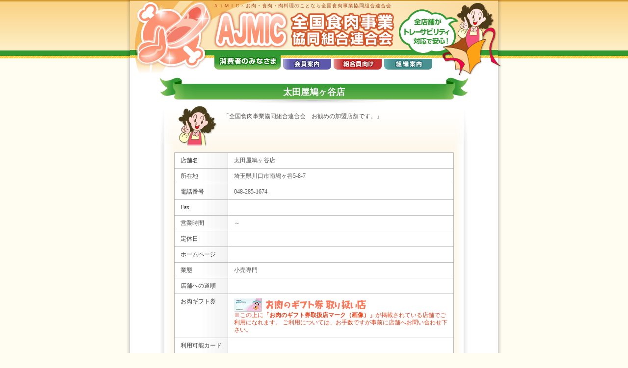

--- FILE ---
content_type: text/html; charset=UTF-8
request_url: https://www.ajmic.or.jp/shouhisha/shop-search/tenpo.html?kaiin_no=1102038%20%20%20%20&tenpo_no=1
body_size: 1614
content:

<!DOCTYPE HTML PUBLIC "-//W3C//DTD HTML 4.01 Transitional//EN" "http://www.w3.org/TR/html4/loose.dtd">
<html>
<head>
<meta http-equiv="Content-Type" content="text/html; charset=UTF-8">
<title>ＡＪＭＩＣ～お肉・食肉・肉料理のことなら全国食肉事業協同組合連合会</title>

<link rel="stylesheet" type="text/css" media="all" href="../../common/common.css">
<script type="text/javascript" src="../../common/common.js"></script>

<link rel="stylesheet" type="text/css" media="all" href="../../common/search.css">
<style type="text/css">
#hi { height:72px;}
</style>

</head>
<body id="search">

<div class="all">

<!--:::::| contents |:::::-->
<div class="contents">

<!--::::::::::::::::::| head |::::::::::::::::::-->
<div id="header" onClick="tohome()">
<h1><a href="http://www.ajmic.or.jp/">ＡＪＭＩＣ～お肉・食肉・肉料理のことなら全国食肉事業協同組合連合会</a></h1>

<!--tab-->
<ul id="head-tab">
<li><a href="../../index.html"><img src="../../common/img/tab1-on.gif" alt="消費者のみなさま" border="0"></a></li>
<li><a href="../../sibu/index.html"><img src="../../common/img/tab2.gif" alt="支部案内" border="0"></a></li>
<li><a href="../../kumiai/index.html"><img src="../../common/img/tab3.gif" alt="組合員向け" border="0"></a></li>
<li><a href="../../soshiki/index.html"><img src="../../common/img/tab4.gif" alt="組織案内" border="0"></a></li>
</ul>

</div>
<!--::::::::::::::::::| //head |::::::::::::::::::-->


<div class="wrap">

<h2 class="green-txt">太田屋鳩ヶ谷店</h2>

<div class="main">

<div class="search-head" id="tenpo-head">
<p id="hi">「全国食肉事業協同組合連合会　お勧めの加盟店舗です。」


</p>
</div>

<table border="0" cellpadding="0" cellspacing="0" class="tbl1" id="tenpo-tbl">
<tr>
<th nowrap scope="row">店舗名</th>
<td>太田屋鳩ヶ谷店</td>
</tr>

<tr>
<th nowrap scope="row">所在地</th>
<td>埼玉県川口市南鳩ヶ谷5-8-7</td>
</tr>
<tr>
<th nowrap scope="row">電話番号</th>
<td>048-285-1674</td>
</tr>
<tr>
<th nowrap scope="row">Fax</th>
<td></td>
</tr>
<tr>
<th nowrap scope="row">営業時間</th>
<td>～</td>
</tr>
<tr>
<th nowrap scope="row">定休日</th>
<td></td>
</tr>
<tr>
<th nowrap scope="row">ホームページ</th>
<td><a href=""></a></td>
</tr>
<tr>
<th nowrap scope="row">業態</th>
<td>小売専門</td>
</tr>
<tr>
<th nowrap scope="row">店舗への道順</th>
<td></td>
</tr>
<tr>
<th nowrap scope="row">お肉ギフト券</th>
<td><img src="../../common/img/icon-gift-text.gif" alt="お肉のギフト券取り扱い店" width="270" height="28">  <br>
  <span class="color-pink">
  ※この上に<strong>「お肉のギフト券取扱店マーク（画像）」</strong>が掲載されている店舗でご利用になれます。
  ご利用については、お手数ですが事前に店舗へお問い合わせ下さい。
  </span></td>
</tr>
<tr>
<th nowrap scope="row">利用可能カード</th>
<td></td>
</tr>
<tr>
<th nowrap scope="row">自社開発商品</th>
<td></td>
</tr>
<tr>
<th nowrap scope="row">取扱い牛</th>
<td>.</td>
</tr>
<tr>
<th nowrap scope="row">取扱い豚</th>
<td></td>
</tr>
<tr>
<th nowrap scope="row">取扱い鶏</th>
<td></td>
</tr>
<tr>
<th nowrap scope="row">その他商品</th>
<td></td>
</tr>
<tr>
<th nowrap scope="row">求人情報</th>
<td></td>
</tr>
</table>

<p class="bottomlink"><a href="index.html">お肉屋さん検索トップへ戻る</a></p>

</div>

</div>

<!--::::::::::::::::::| end |::::::::::::::::::-->
<div id="end">
<div class="topagetop"><a href="#header">ページトップへ</a></div>
<table border="0" cellspacing="0" cellpadding="0">
<tr>
<td><img src="../../common/img/foot-logo.gif" alt="ALL JAPAN MEAT INDUSTRY CO-OPERATIVE ASSOCIATIONS.全国食肉事業協同組合連合会"></td>
<td>
<p><a href="#">サイトマップ</a>　<a href="#">サイトポリシー</a>　<a href="#">お問い合わせ</a>　<a href="http://www.ajmic.or.jp/">ホーム</a></p>
<p>東京都港区赤坂6-13-16アジミックビル8F / TEL 03-3583-6841（代表） / FAX 03-3582-0404</p>
</td>
</tr>
</table>
</div>

</div>

</body>
</html>


--- FILE ---
content_type: text/css
request_url: https://www.ajmic.or.jp/common/common.css
body_size: 4443
content:
@charset "EUC-JP";
/* AJMIC */



/*____________________ base ____________________*/

* {
margin: 0; padding: 0;
}

body {
margin: 0; padding: 0;
text-align: center; width: 100%;/* ie */
background: url(img/green/head-bg.gif) repeat-x center top #FFFDF1;
font-size: 12px;
line-height:120%;
color: #333;
}

.all {
text-align: left;
margin: 0 auto 0 auto; /* else */
width: 780px;
}

.contents {
background: url(img/content-bg-flat.gif) center top; padding: 0;
}


.wrap {
background: url(img/content-bg.gif) center top;
}
#search .wrap {
background: url(img/full-bg.jpg) center top repeat-y;
width: 630px; margin: 0 auto;/*full*/
}


td.navi {width: 185px;vertical-align: top;}
td.main {width: 435px;vertical-align: top;}
td.banners {width: 160px;vertical-align: top;}

#search .main {
background: url(img/full-bg-head.jpg) no-repeat center top;
margin: 0 auto; padding: 1px 30px 1px 30px;
}



/*variation*/
body#kumiai {
background: url(img/red/head-bg.gif) repeat-x center top #FFFDF1;
}
body#soshiki {
background: url(img/blue/head-bg.gif) repeat-x center top #FFFDF1;
}
body#sibu {
background: url(img/purple/head-bg.gif) repeat-x center top #FFFDF1;
}





/*____________________ class ____________________*/

img {
border: none; vertical-align:bottom;
}

h1,h2,h3,h4 {
margin: 0; padding: 0;
}

p {
font-size: 12px; line-height: 1.3; color: #555; margin: 7px 0;
}

a,
a:link,
a:visited,
a:active {
font: normal; text-decoration: underline; color: #333;
}
a:hover {
color: #FF3300;
}

strong {
font: bold;
}

ul {
margin: 0; padding: 0;
list-style: none;
}
ul li {
margin: 0; padding: 0;
list-style: none;
}



.clear {
height: 1px; clear: both; overflow: hidden;
}

.pagebreak {
page-break-after: always;
}

/*____________________ font-fix ____________________*/

.fix10 {font-size: 10px;}
.fix11 {font-size: 11px;}
.fix12 {font-size: 12px;}
.fix14 {font-size: 14px;}
.fix16 {font-size: 16px;}
.fix18 {font-size: 18px;}
.fix24 {font-size: 24px;}

.fix12_p10 {font-size: 12px; padding: 10px;}

.lineh150 {line-height: 150%;}
.lineh160 {line-height: 160%;}
.lineh180 {line-height: 180%;}


/*____________________ tables ____________________*/

/*tbl-1*/
.tbl1 {
border-collapse: collapse; width: 100%;
}
.tbl1 td,
.tbl1 th {
border: 1px solid #bbb;
padding: 7px 10px; background: #fff;
}
.tbl1 td {
color: #555; line-height: 1.3;
}
.tbl1 th {
color: #333; font-weight: normal; text-align: center; line-height: 100%;
background: #f7f7f7;
}


.tbl2 {
border-collapse: collapse; width: 100%;
}
.tbl2 td,
.tbl2 th {
border: 1px solid #bbb;
padding: 4px 6px; background: #fff;
}
.tbl2 td {
color: #555; line-height: 1.3;
}
.tbl2 th {
color: #333; font-weight: normal; text-align: center; line-height: 100%;
background: #f7f7f7;
}

.tbl3 { width: 100%;border-collapse: collapse;border: 1px #CCC solid;} 
.tbl3 th { border: 1px #CCC solid; color:#FFFFFF; text-align:center; background-color: #666; font-size:12px;} 
.tbl3 td { border: 1px #CCC solid; font-size:12px;line-height: 110%;}


/*th-variation*/

th.cols {
background: url(img/td-bg1.gif) center left repeat-x #fff;
}

th.rows {
background: url(img/td-bg2.gif) top right repeat-y #fff;
}







/*news-table*/
#news {
background: #FAF1DB; padding: 14px 15px 5px 15px; margin: 0 0 20px 0;
text-align: center;
}
#news table {
width: 100%;
}
#news th {
font-size: 12px; color: #D45729; font-weight: bold; line-height: 1.3em;
vertical-align: top; text-align: left; padding-right: 10px;
}
#news td{
vertical-align: top; text-align: left;
}
#news td p {
margin: 0 0 10px 0;
}



/*____________________ header ____________________*/
#header {
background: url(img/green/head.jpg); padding: 0 0 0 185px;
cursor: pointer;
}

#header h1 {
height: 102px; /*width:375px*/; background: url(img/title.gif) no-repeat;
}
#header h1 a {
font-size: 10px; font-weight: normal; color:#B04B22; line-height: 100%; letter-spacing: 1px; text-decoration: none;
display: block; padding-top: 7px;
}


#head-tab {
padding: 11px 0 12px 0;
}
#head-tab li {
display: inline;
}
#head-tab li img {
margin-left: 2px;
}


/*variation*/
#kumiai #header {
background: url(img/red/head.jpg)
}
#soshiki #header {
background: url(img/blue/head.jpg)
}
#sibu #header {
background: url(img/purple/head.jpg)
}
#search #header {
background: url(img/green/head-search.jpg)
}

/*____________________ pages ____________________*/

td.main {
padding-bottom: 20px;
}

/*color*/
.color-green {color:#339933;}
.color-red {color:#CC3333;}
.color-blue {color:#3E8C8D;}
.color-purple {color:#5F59AE;}
.color-brown {color: #C46500}
.color-pink {color: #F13F19}

.color-pink2 a {color: #C00;}
.color-pink2 a:link,a:visited,a:active {font: normal; text-decoration: underline; color: #C00;}
.color-pink2 a:hover { color: #630; background:#FF9}

/*h2 page-title*/
h2.green-txt {
padding: 24px 0 16px 15px;_padding-bottom: 15px;
font-size: 18px; font-weight: bold; line-height: 100%; color: #fff;
background: url(img/title-obi-green.gif) bottom right no-repeat;
}
h2.red-txt {
padding: 24px 0 16px 15px;_padding-bottom: 15px;
font-size: 18px; font-weight: bold; line-height: 100%; color: #fff;
background: url(img/title-obi-red.gif) bottom right no-repeat;
}
h2.red-txt_high {
padding: 34px 30px 18px 15px;_padding-bottom: 17px;
font-size: 18px; font-weight: bold; line-height: 130%; color: #fff;
background: url(img/title-obi-red2.gif) bottom right no-repeat;
}

h2.green-txt_high {
padding: 36px 30px 14px 14px;_padding-bottom: 17px;
font-size: 18px; font-weight: bold; line-height: 130%; color: #fff;
background: url(img/title-obi-green2.gif) bottom right no-repeat;
}

h2.blue-txt {
padding: 24px 0 16px 15px;_padding-bottom: 15px;
font-size: 18px; font-weight: bold; line-height: 100%; color: #fff;
background: url(img/title-obi-blue.gif) bottom right no-repeat;
}
h2.purple-txt {
padding: 24px 0 16px 15px;_padding-bottom: 15px;
font-size: 18px; font-weight: bold; line-height: 100%; color: #fff;
background: url(img/title-obi-purple.gif) bottom right no-repeat;
}

#search h2.green-txt {
padding: 24px 15px 16px 15px;_padding-bottom: 15px;
background: url(img/title-green-full.gif) bottom left; text-align: center;
}
h2.sibu-txt {
padding: 21px 0 13px 95px;_padding-bottom: 12px;
font-size: 21px; font-weight: bold; line-height: 100%; color: #fff;
background: url(img/title-obi-sibu.gif) bottom right no-repeat;
}


/*block*/
.block {
padding: 0 0 0 35px; margin-bottom: 20px;
}
.block2 {
padding: 0 0 0 15px; margin-bottom: 20px;
}
.block3 {
padding: 0 0 0 0; margin-bottom: 20px;
}

/* 2008 2 9 */
.blockpc { padding:0}
.blockpc div img { padding: 0; margin:0;}


h3.green-img {
padding: 0 0 13px 35px; background: url(img/hbg-green.gif) bottom left;
}
h3.red-img {
padding: 0 0 13px 35px; background: url(img/hbg-red.gif) bottom left;
}
h3.blue-img {
padding: 0 0 13px 35px; background: url(img/hbg-blue.gif) bottom left;
}
h3.purple-img {
padding: 0 0 13px 35px; background: url(img/hbg-purple.gif) bottom left;
}
h3.brown-img {
padding: 0 0 13px 35px; background: url(img/hbg-brown.gif) bottom left;
}
h3.pink-img {
padding: 0 0 13px 35px; background: url(img/hbg-pink.gif) bottom left;
}

/**/
h3.green-txt {
padding: 6px 0 13px 37px;_padding-bottom: 11px;
background: url(img/hbg-green.gif) bottom left no-repeat;
font-size: 14px; font-weight: bold; line-height: 100%; color: #339933;
}
h3.red-txt {
padding: 6px 0 13px 37px;_padding-bottom: 11px;
background: url(img/hbg-red.gif) bottom left no-repeat;
font-size: 14px; font-weight: bold; line-height: 100%; color: #CC3333;
}
h3.blue-txt {
padding: 6px 0 13px 37px;_padding-bottom: 11px;
background: url(img/hbg-blue.gif) bottom left no-repeat;
font-size: 14px; font-weight: bold; line-height: 100%; color: #3E8C8D;
}
h3.purple-txt {
padding: 6px 0 13px 37px;_padding-bottom: 11px;
background: url(img/hbg-purple.gif) bottom left no-repeat;
font-size: 14px; font-weight: bold; line-height: 100%; color: #5F59AE;
}
h3.brown-txt {
padding: 6px 0 13px 37px;_padding-bottom: 11px;
background: url(img/hbg-brown.gif) bottom left no-repeat;
font-size: 14px; font-weight: bold; line-height: 100%; color: #C46500;
}
h3.pink-txt {
padding: 6px 0 13px 37px;_padding-bottom: 11px;
background: url(img/hbg-pink.gif) bottom left no-repeat;
font-size: 14px; font-weight: bold; line-height: 100%; color: #F13F19;
}

/*hanyou*/
.green-txt2 {
line-height: 100%; font-size: 14px; text-align: left; font-weight: normal;
background: url(../common/img/td-bg1.gif) center left; padding: 6px 12px;_padding-bottom: 5px; margin: 7px 0;
border: 1px solid #bbb; border-top-color: #eee;
border-left: 3px solid #339933;
}
.red-txt2 {
line-height: 100%; font-size: 14px; text-align: left; font-weight: normal;
background: url(../common/img/td-bg1.gif) center left; padding: 6px 12px;_padding-bottom: 5px; margin: 7px 0;
border: 1px solid #bbb; border-top-color: #eee;
border-left: 3px solid #CC3333;
}

.red-txt02 {
line-height: 100%; font-size: 12px; text-align: left; font-weight: normal;
background: url(../common/img/td-bg1.gif) center left; padding: 6px 12px;_padding-bottom: 5px; margin: 7px 0;
border: 1px solid #bbb; border-top-color: #eee;
border-left: 3px solid #CC3333;
}

.blue-txt2 {
line-height: 100%; font-size: 14px; text-align: left; font-weight: normal;
background: url(../common/img/td-bg1.gif) center left; padding: 6px 12px;_padding-bottom: 5px; margin: 7px 0;
border: 1px solid #bbb; border-top-color: #eee;
border-left: 3px solid #3E8C8D;
}
.purple-txt2 {
line-height: 100%; font-size: 14px; text-align: left; font-weight: normal;
background: url(../common/img/td-bg1.gif) center left; padding: 6px 12px;_padding-bottom: 5px; margin: 7px 0;
border: 1px solid #bbb; border-top-color: #eee;
border-left: 3px solid #5F59AE;
}
.brown-txt2 {
line-height: 100%; font-size: 14px; text-align: left; font-weight: normal;
background: url(../common/img/td-bg1.gif) center left; padding: 6px 12px;_padding-bottom: 5px; margin: 7px 0;
border: 1px solid #bbb; border-top-color: #eee;
border-left: 3px solid #C46500;
}
.gray-txt2 {
line-height: 100%; font-size: 14px; text-align: left; font-weight: normal;
background: url(../common/img/td-bg1.gif) center left; padding: 6px 12px;_padding-bottom: 5px; margin: 7px 0;
border: 1px solid #bbb; border-top-color: #eee;
border-left: 3px solid #555;
}




/*color-bg block*/

.bg-green,
.bg-green-center {background: #ECF5DF;}
.bg-red,
.bg-red-center {background: #F6E4E9;}
.bg-blue,
.bg-blue-center {background: #E7EFF9;}
.bg-brown,
.bg-brown-center {background: #FAF1DB;}
.bg-gray,
.bg-gray-center {background: #eee;}

.bg-green,
.bg-red,
.bg-blue,
.bg-brown,
.bg-white,
.bg-gray  {
padding: 10px 0 10px 20px; margin: 10px 0; line-height:160%;
}

.bg-white2 {padding: 10px 10px 10px 16px; margin: 10px 0; line-height:160%; border:#666 solid 1px;}
.bg-white3 {padding: 10px 10px 10px 16px; margin: 10px 0; line-height:160%; border:#666 solid 1px;}

/*color-bg block center*/
.bg-green-center,
.bg-red-center,
.bg-blue-center,
.bg-brown-center,
.bg-gray-center  {
padding: 10px 7px; margin: 10px 0; text-align: center;
}





/*list and link*/
.list-green li,
.list-green-i li,
.link-green {
background: url(img/bul-green.gif) no-repeat;
line-height: 130%; margin: 5px 0; padding: 0 0 3px 16px;
}
.list-green li.group {
background: url(img/bul-green-.gif) no-repeat;
}
.list-green li.child {
background: url(img/bul-green-c.gif) no-repeat;
}

.list-red li,
.list-red-i li,
.link-red {
background: url(img/bul-red.gif) no-repeat;
line-height: 130%; margin: 5px 0; padding: 0 0 3px 16px;
}
.list-red li.group {
background: url(img/bul-red-.gif) no-repeat;
}
.list-red li.grouptop {
background: url(img/bul-redtop.gif) no-repeat;
}
.list-red li.child {
background: url(img/bul-red-c.gif) no-repeat;
}

.list-blue li,
.list-blue-i li,
.link-blue {
background: url(img/bul-blue.gif) no-repeat;
line-height: 130%; margin: 5px 0; padding: 0 0 3px 16px;
}
.list-blue li.group {
background: url(img/bul-blue-.gif) no-repeat;
}
.list-blue li.child {
background: url(img/bul-blue-c.gif) no-repeat;
}

.list-purple li,
.list-purple-i li,
.link-purple {
background: url(img/bul-purple.gif) no-repeat;
line-height: 110%; margin: 5px 0; padding: 0 0 3px 16px;
}
.list-purple li.group {
background: url(img/bul-purple-.gif) no-repeat;
}
.list-purple li.child {
background: url(img/bul-purple-c.gif) no-repeat;
}

.list-gray li,
.list-gray-i li,
.link-gray {
background: url(img/bul-gray.gif) no-repeat;
line-height: 130%; margin: 5px 0; padding: 0 0 3px 16px;
}
.list-gray li.group {
background: url(img/bul-gray-.gif) no-repeat;
}
.list-gray li.child {
background: url(img/bul-gray-c.gif) no-repeat;
}

.list-brown li,
.list-brown-i li,
.link-brown {
background: url(img/bul-brown.gif) no-repeat;
line-height: 110%; margin: 5px 0; padding: 0 0 3px 16px;
}

.list-pink li,
.list-pink-i li,
.link-pink {
background: url(img/bul-pink.gif) no-repeat;
line-height: 110%; margin: 5px 0; padding: 0 0 3px 16px;
}


/*list inline*/
.list-green-i li,
.list-red-i li,
.list-blue-i li,
.list-purple-i li,
.list-gray-i li,
.list-brown-i li,
.list-pink-i li {
display: inline;list-style: none;padding-right: 10px;
}

.list-green-i,
.list-red-i,
.list-blue-i,
.list-purple-i,
.list-gray-i,
.list-brown-i,
.list-pink-i {
margin: 7px 0;
}









/*____________________ navi ____________________*/

.navi {
background: url(img/navi-top.gif) no-repeat; padding: 5px 0 0 0;
}
.navi .navi-block,
.sibu-list .navi-block {
padding: 0 0 8px 0;
}
.navi ul {
margin: 0 10px 0 35px;
}
.sibu-list ul {
margin: 0 10px 0 5px;
}
.navi ul li,
.sibu-list ul li {
padding: 0 10px 3px 16px; margin: 6px 0 0 0;
}
.navi ul li a,
.sibu-list ul li a {
font-size: 12px; line-height: 110%;
}
.navi ul li.child,
.sibu-list ul li.child {
margin: 2px 0 0 0;
}

/*variation*/
 #navi-shouhisha ul li {
background: url(img/bul-green.gif) no-repeat;
}
 #navi-shouhisha ul li.group {
background: url(img/bul-green-.gif) no-repeat;
}
 #navi-shouhisha ul li.child {
background: url(img/bul-green-c.gif) no-repeat;
}

 #navi-shouhisha ul li.child2 {
background: url(img/bul-green-c2.gif) no-repeat;
}

 #navi-shouhisha ul li,
 #navi-shouhisha ul li a,
 #navi-shouhisha ul li a:link,
 #navi-shouhisha ul li a:visited
 #navi-shouhisha ul li a:active {
color: #339933;
}

 #navi-kumiai ul li {
background: url(img/bul-red.gif) no-repeat;
}
 #navi-kumiai ul li.group {
background: url(img/bul-red-.gif) no-repeat;
}
 #navi-kumiai ul li.child {
background: url(img/bul-red-c.gif) no-repeat;
}
 #navi-kumiai ul li,
 #navi-kumiai ul li a,
 #navi-kumiai ul li a:link,
 #navi-kumiai ul li a:visited
 #navi-kumiai ul li a:active {
color: #CC3333;
}

 #navi-soshiki ul li {
background: url(img/bul-blue.gif) no-repeat;
}
 #navi-soshiki ul li.group {
background: url(img/bul-blue-.gif) no-repeat;
}
 #navi-soshiki ul li.child {
background: url(img/bul-blue-c.gif) no-repeat;
}
 #navi-soshiki ul li,
 #navi-soshiki ul li a,
 #navi-soshiki ul li a:link,
 #navi-soshiki ul li a:visited
 #navi-soshiki ul li a:active {
color: #3E8C8D;
}

 #navi-sibu ul li {
background: url(img/bul-purple.gif) no-repeat;
}
 #navi-sibu ul li.group {
background: url(img/bul-purple-.gif) no-repeat;
}
 #navi-sibu ul li.child {
background: url(img/bul-purple-c.gif) no-repeat;
}
 #navi-sibu ul li,
 #navi-sibu ul li a,
 #navi-sibu ul li a:link,
 #navi-sibu ul li a:visited
 #navi-sibu ul li a:active {
color: #5F59AE;
}

 #navi-other ul li {
background: url(img/bul-gray.gif) no-repeat;
}
 #navi-other ul li.group {
background: url(img/bul-gray-.gif) no-repeat;
}
 #navi-other ul li.child {
background: url(img/bul-gray-c.gif) no-repeat;
}
 #navi-other ul li,
 #navi-other ul li a,
 #navi-other ul li a:link,
 #navi-other ul li a:visited
 #navi-other ul li a:active {
color: #666;
}


/*____________________ right-column ____________________*/

.banners {
text-align: center;
}
.banners ul li {
margin: 5px 0;
}

#sibu .sibu-list {
padding: 5px 0 0 15px; text-align: left; vertical-align: top;
}


/*____________________ footer ____________________*/
#end {
background: url(img/content-end.gif) no-repeat center top; padding: 10px 30px 0 30px;
clear: both;
}

#end .topagetop {
text-align: right; letter-spacing: 0.1em;
padding: 2px 16px 2px 0; margin: 0 130px 15px 0;
background: url(img/bul-green-ue.gif) no-repeat center right;
}
/*variation*/
#shouhisha #end .topagetop {background: url(img/bul-green-ue.gif) no-repeat center right;}
#kumiai #end .topagetop {background: url(img/bul-red-ue.gif) no-repeat center right;}
#soshiki #end .topagetop {background: url(img/bul-blue-ue.gif) no-repeat center right;}
#sibu #end .topagetop {background: url(img/bul-purple-ue.gif) no-repeat center right;}



#end .topagetop a {
font-size: 10px;
}
#end p {
font-size: 10px; margin: 5px 0 0 7px;
}
#end p a {
text-decoration: underline; padding-right: 10px;
}

#footer {
background: url(img/page-end.gif) no-repeat center top;
}
#footer #copyright {
font-family:Arial, Helvetica, sans-serif; font-size: x-small;
padding: 25px 20px 10px 0; text-align: right;
}


/*search*/
#search #end {
background: url(img/full-bg-bottom.jpg) no-repeat center top; padding: 10px 30px 0 30px;
}
#search #end .topagetop {
text-align: right; letter-spacing: 0.1em;
padding: 2px 16px 2px 0; margin: 20px 80px 30px 80px;
background: url(img/bul-green-ue.gif) no-repeat center right;
}


/*____________________ print ____________________*/

/*@media print {
body { font-size: 10pt; background-image: none; }
#header,
td.navi,
td.banners,
#end { display: none}
.contents {background-image: none;}
.wrap {background-image: none;}
}*/




/*____________________ common-contents ____________________*/


/*yoko-banner*/

.banner-yoko {
margin: 10px 0;
}

/*ryouri-kensaku*/
#ushi-table {
margin-left: 15px;
}
#buta-table {
margin-left: 7px; border-collapse: collapse;
}
.ryouri-table td {
padding: 5px 10px 5px 7px; border-right: 4px solid #fff; border-bottom: 2px solid #fff;
}
.ryouri-table td label {
color: #111; line-height: 100%; font-size: 12px;
}
.ryouri-table td input {
margin: 0 3px 0 0;
_height: 14px;/*forIE*/
}
.ryouri-table .col1 {background: #FF9900;}
.ryouri-table .col2 {background: #FF6699;}
.ryouri-table .col3 {background: #F92929;}
.ryouri-table .col4 {background: #AB9DF4;}
.ryouri-table .col5 {background: #79CDF3;}
.ryouri-table .col6 {background: #36D98A;}

#ryourikensaku-foot {
margin: 7px 0 0 15px; border-top: 1px solid #ccc;
}
#ryourikensaku-foot td {
padding: 3px 15px 0 0;
}
#ryourikensaku-foot input {
width: 100px;
}

/* 2021 4 img Waku */
.w1px img { border:#000 solid 1px;}
.w1p2x img { padding:2px; border:#000 solid 1px;}

.spc {padding:10px 0 0 0;}
.spt20 { margin-top:20px;}
.spt30 { margin-top:30px;}
.spt40 { margin-top:40px;}
.spt50 { margin-top:50px;}
.spl20 { margin-left:20px;}
.spl5 {padding-left: 5px;}
.spr5 {padding-right: 5px;}
.spr10 {padding-right: 10px;}
.spr20 {padding-right: 20px;}
.sprm20 {margin-right: 20px;}
.spbottom20 { margin-bottom:20px;}
.spy20 {margin: 20px 0;}
.spx20 {margin: 0 20px;}
.smx5 {margin: 0 5px 0 5px;}

.smx5 {margin: 0 5px 0 5px;}/* Block */
.block_l20 { padding-left:20px; display:block;}
.block_l30 { padding-left:30px; display:block;}

.block_t14 { margin-top:12px; padding:14px 0;}
.block_l14 { margin-left:14px;}
.title_bold { font-weight:bold; padding:18px 0; text-align:center; font-size:14px;}
.textbold {  font-weight:bold;}

.ctntxt { text-align:center;}

.txright { text-align:right;}


.tategaki { text-align:center; writing-mode: tb-rl;}


.imgWaku {	border: 1px solid #666 ;}


.box6 {
    padding: 0.5em 1em;
    margin: 1em 0;
    background: #f0f7ff;
    border: dashed 2px #5b8bd0;/*????*/
}
.box6 p {
    margin: 0; 
    padding: 0;
}

.box00 {overflow: auto;}

.tb0,.tb0 td,.tb0 th,.tb0 tr{
    border: none !important;
}

.coution {padding:10px; border: solid 1px red; background: #F9FFA7;}

.break-word {
  word-wrap: break-word; /* ???n???URL???????? */
  overflow-wrap: break-word; /* ????離???????? */
}
.break-word a{
 word-break: break-all;
}

.numberlist ol  {
  margin: 0;
  padding: 0
}
.numberlist ol li  {
  list-style: none;
  padding-left: 1.3em;
  text-indent: -1.3em;
}

--- FILE ---
content_type: text/css
request_url: https://www.ajmic.or.jp/common/search.css
body_size: 225
content:
/* CSS search */



/*____________________ ichiran ____________________*/


#ichiran-tbl th {
padding: 6px 0; background: url(img/td-bg1.gif) center left;
}
#ichiran-tbl td {
line-height: 1.2em; padding: 4px 8px 4px 8px;
}
#ichiran-tbl .icon {
width: 133px;
}

.search-head {
background: url(img/mama-said.gif) no-repeat left top;
padding: 4px 0 1px 100px; min-height: 80px;
}
.search-head p {
margin: 10px 0; line-height: 1.5;
}
.search-head p strong {
font-size: larger;
}






/*____________________ tenpo ____________________*/


#tenpo-tbl th {
background: url(img/td-bg2.gif) repeat-y top right #fff;
text-align: left;
line-height: 1.3em;vertical-align: top; padding: 8px 12px;
}
#tenpo-tbl td {
line-height: 1.3em;vertical-align: top; padding: 8px 12px;
}




.bottomlink {
text-align:center; margin: 15px 0 0 0;
}

#ichiran-link {
text-align:center; margin: 15px 0 0 0; list-style: none;
}
#ichiran-link li {
display: inline; padding: 1px 7px; border-right: 1px solid #999;
}
#ichiran-link a {
line-height: 100%;
}


/*____________________ kensaku ____________________*/


#kensaku-tbl th {
background: url(img/td-bg2.gif) repeat-y top right #fff;
text-align: left;
vertical-align: top; padding: 12px;
}
#kensaku-tbl td {
line-height: 1.3em;
vertical-align: top; padding: 12px;
}
#kensaku-tbl td .break {
display: block; padding: 10px 0 0 0;
}

#kensaku-tbl td .yubin {
width: 70px;
}

#kensaku-tbl td input,
#kensaku-tbl td select {
margin: 0 3px;
}

#kensaku-tbl td #soushin-btn {
width: 100px;
}

--- FILE ---
content_type: application/x-javascript
request_url: https://www.ajmic.or.jp/common/common.js
body_size: -214
content:
// AJMIC JavaScript

function tohome() {
	location.href="http://ajmic.or.jp/index.html";
}